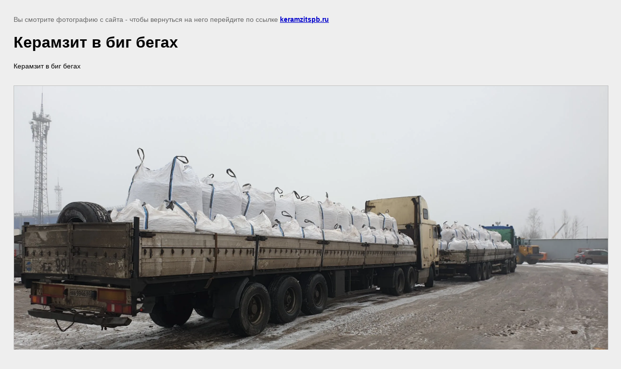

--- FILE ---
content_type: text/html; charset=utf-8
request_url: https://keramzitspb.ru/fotogalereya-1/image/20191108_122906/
body_size: 1724
content:
<!doctype html>
<html lang="ru">
<head>
	<meta name="yandex-verification" content="a2d58ffb3bee8d79" />
<meta name="yandex-verification" content="a2d58ffb3bee8d79" />
<meta name="google-site-verification" content="JcAfwLPEikj9YFtNAx72lrVLQfIz5ftaA2wq6wuJx4k" />
<link rel="stylesheet" href="/g/libs/lightgallery-proxy-to-hs/lightgallery.proxy.to.hs.min.css" media="all" async>
<script src="/g/libs/lightgallery-proxy-to-hs/lightgallery.proxy.to.hs.stub.min.js"></script>
<script src="/g/libs/lightgallery-proxy-to-hs/lightgallery.proxy.to.hs.js" async></script>

            <!-- 46b9544ffa2e5e73c3c971fe2ede35a5 -->
            <script src='/shared/s3/js/lang/ru.js'></script>
            <script src='/shared/s3/js/common.min.js'></script>
        <link rel='stylesheet' type='text/css' href='/shared/s3/css/calendar.css' /><link rel="icon" href="/favicon.png" type="image/png">

	<title>Керамзит в биг бегах | Фотогалерея | Производство и доставка керамзита в Санкт-Петербурге</title>
	<meta name="description" content="Керамзит в биг бегах | Фотогалерея. Процессы производства керамзита, его транспортировка и реализация.">
	<meta name="keywords" content="Керамзит в биг бегах | фотографии керамзита, фото керамзита, работы по керамзиту, Янино">
	<meta name="robots" content="all"/>
	<meta name="revisit-after" content="31 days">
	<meta http-equiv="Content-Type" content="text/html; charset=UTF-8">
	<meta name="viewport" content="width=device-width, initial-scale=1.0, maximum-scale=1.0, user-scalable=no">
	
		<style>
			body {
				background-color: #eee;
				color: #000;
			}
			body, td, div {
				font-size: 14px;
				font-family: arial;
			}
			p {
				color: #666;
			}
			body {
				padding: 10px 20px;
			}
			a.back {
				font-weight: bold;
				color: #0000cc;
				text-decoration: underline;
			}
			img {
				border: 1px solid #c0c0c0;
				max-width: 100%;
				width: auto;
				height: auto;
			}
			h1 {
				font-size: 32px;
			}
		</style>
	
</head>

<body>

<p>Вы смотрите фотографию с сайта <strong></strong> - чтобы вернуться на него перейдите по ссылке <a class="back" href="javascript:history.go(-1)">keramzitspb.ru</a></p>

<h1>Керамзит в биг бегах</h1>

	<div>Керамзит в биг бегах</div>
	<br/>
	<br clear=all/>

<img src="/d/20191108_122906.jpg" width="2500" height="1406"
	 alt="Керамзит в биг бегах"/>

<br/><br/>

&copy; <a class="back" href="https://keramzitspb.ru/"></a>
<br/><br/>


<!-- assets.bottom -->
<!-- </noscript></script></style> -->
<script src="/my/s3/js/site.min.js?1768462484" ></script>
<script src="/my/s3/js/site/defender.min.js?1768462484" ></script>
<script src="https://cp.onicon.ru/loader/5cbd544cb887ee8c3e8b6160.js" data-auto async></script>
<script >/*<![CDATA[*/
var megacounter_key="41286914be541df388d0acf47c114bad";
(function(d){
    var s = d.createElement("script");
    s.src = "//counter.megagroup.ru/loader.js?"+new Date().getTime();
    s.async = true;
    d.getElementsByTagName("head")[0].appendChild(s);
})(document);
/*]]>*/</script>
<script >/*<![CDATA[*/
$ite.start({"sid":978967,"vid":983516,"aid":1164663,"stid":4,"cp":21,"active":true,"domain":"keramzitspb.ru","lang":"ru","trusted":false,"debug":false,"captcha":3,"onetap":[{"provider":"vkontakte","provider_id":"51972873","code_verifier":"YZVYhGmNwkZZTEM1MMWZljGV1WNDcTmxWRUOxTMYEQD"}]});
/*]]>*/</script>
<!-- /assets.bottom -->
</body>
</html>

--- FILE ---
content_type: text/javascript
request_url: https://counter.megagroup.ru/41286914be541df388d0acf47c114bad.js?r=&s=1280*720*24&u=https%3A%2F%2Fkeramzitspb.ru%2Ffotogalereya-1%2Fimage%2F20191108_122906%2F&t=%D0%9A%D0%B5%D1%80%D0%B0%D0%BC%D0%B7%D0%B8%D1%82%20%D0%B2%20%D0%B1%D0%B8%D0%B3%20%D0%B1%D0%B5%D0%B3%D0%B0%D1%85%20%7C%20%D0%A4%D0%BE%D1%82%D0%BE%D0%B3%D0%B0%D0%BB%D0%B5%D1%80%D0%B5%D1%8F%20%7C%20%D0%9F%D1%80%D0%BE%D0%B8%D0%B7%D0%B2%D0%BE%D0%B4%D1%81%D1%82%D0%B2%D0%BE%20%D0%B8%20%D0%B4%D0%BE%D1%81%D1%82%D0%B0%D0%B2%D0%BA%D0%B0%20%D0%BA%D0%B5%D1%80%D0%B0%D0%BC%D0%B7%D0%B8%D1%82%D0%B0%20%D0%B2%20%D0%A1%D0%B0%D0%BD%D0%BA%D1%82-%D0%9F&fv=0,0&en=1&rld=0&fr=0&callback=_sntnl1768594427566&1768594427566
body_size: 94
content:
//:1
_sntnl1768594427566({date:"Fri, 16 Jan 2026 20:13:47 GMT", res:"1"})